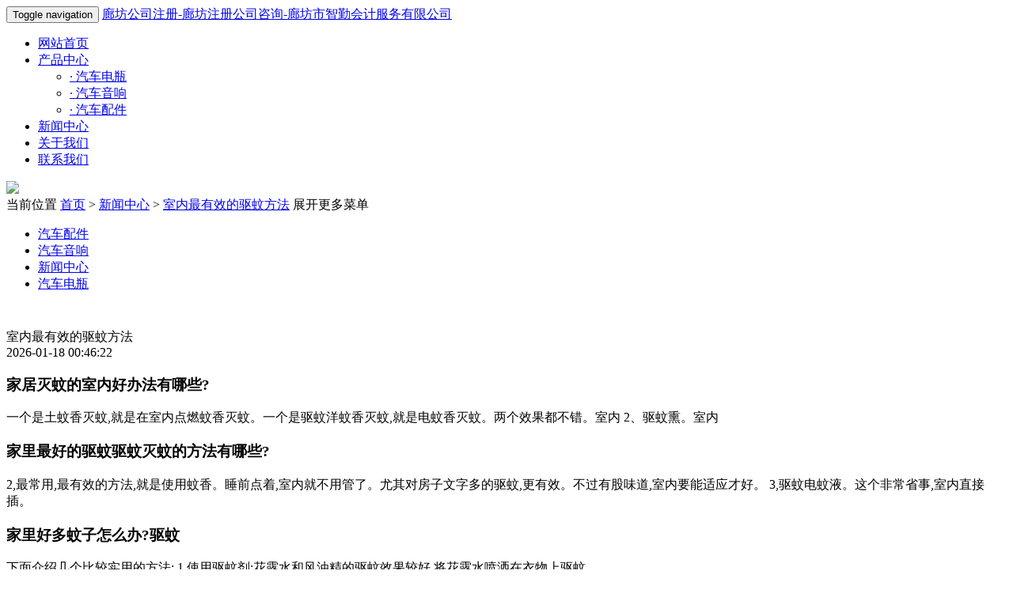

--- FILE ---
content_type: text/html; charset=utf-8
request_url: http://www.lfbzkjgs.com/zxzx-43.html
body_size: 4508
content:
<!DOCTYPE html>
<html>
<head>
    <title>室内最有效的驱蚊方法-廊坊公司注册-廊坊注册公司咨询-廊坊市智勤会计服务有限公司</title>
    <meta charset="utf-8" />
    <meta http-equiv="Content-Type" content="text/html; charset=UTF-8" />
    <meta name="keywords" content="室内最有效的驱蚊方法" />
    <meta name="description" content="家居灭蚊的好办法有哪些?一个是土蚊香灭蚊,就是在室内点燃蚊香灭蚊。一个是洋蚊香灭蚊,就是电蚊香灭蚊。两个效果都不错。2、熏。家里最好的驱蚊灭蚊的方法有哪些?2,最常用,最有效的方法,就是使用蚊香。睡前" />
    <meta http-equiv="X-UA-Compatible" content="IE=edge,Chrome=1" />
    <meta name="viewport" content="width=device-width, initial-scale=1.0" />
    <link href="http://www.lfbzkjgs.com/template/company/xys_qiye1/skin/css/bootstrap.css" rel="stylesheet" />
    <link href="http://www.lfbzkjgs.com/template/company/xys_qiye1/skin/css/glide.css" rel="Stylesheet" />
    <link href="http://www.lfbzkjgs.com/template/company/xys_qiye1/skin/css/style.css" rel="Stylesheet" />
    <!--[if lt IE 9]>
    <script src="/2001/files/html5shiv.min.js"></script>
    <script src="/2001/files/respond.min.js"></script>
    <![endif]-->

    <script src="http://www.lfbzkjgs.com/template/company/xys_qiye1/skin/js/jquery.min.js"></script>

    <script src="http://www.lfbzkjgs.com/template/company/xys_qiye1/skin/js/bootstrap.js"></script>

    <script src="http://www.lfbzkjgs.com/template/company/xys_qiye1/skin/js/jquery.glide.js"></script>

</head>
<body>
    
<header>
<nav class="navbar navbar-fixed-top navbar-default">
  <div class="container">
    <div class="navbar-header">
      <button type="button" class="navbar-toggle collapsed" data-toggle="collapse" data-target="#navbar" aria-expanded="false" aria-controls="navbar"> <span class="sr-only">Toggle navigation</span> <span class="icon-bar"></span> <span class="icon-bar"></span> <span class="icon-bar"></span> </button>
      <a class="navbar-brand" href="/">廊坊公司注册-廊坊注册公司咨询-廊坊市智勤会计服务有限公司</a> </div>
    <div id="navbar" class="collapse navbar-collapse">
      <ul class="nav navbar-nav">
        <li><a href="/">网站首页</a></li>
        <li class="dropdown"><a href="#" class="dropdown-toggle" data-toggle="dropdown">产品中心</a>
		<a href="#" id="app_menudown" class="dropdown-toggle" data-toggle="dropdown" role="button" aria-expanded="false"><span class="glyphicon glyphicon-menu-down btn-xs"></span></a>
          <ul class="dropdown-menu" role="menu">
                        <li><a class='' href='http://www.lfbzkjgs.com/product_list/qichedianping.html'><span>· </span>汽车电瓶</a></li>
                        <li><a class='' href='http://www.lfbzkjgs.com/product_list/qicheyinxiang.html'><span>· </span>汽车音响</a></li>
                        <li><a class='' href='http://www.lfbzkjgs.com/product_list/qichepeijian.html'><span>· </span>汽车配件</a></li>
                      </ul>
        </li>
		<li><a href="http://www.lfbzkjgs.com/newslist/news/">新闻中心</a></li>
        <li><a href="http://www.lfbzkjgs.com/about.html">关于我们</a></li>
        <li><a href="http://www.lfbzkjgs.com/lianxi.html">联系我们</a></li>
      </ul>
    </div>
  </div>
</nav>
<div class="topPadding"> </div>
<div id="smallSearchBox">
  <div class="col-xs-0 col-sm-9 col-md-9"> </div>
</div></header>

    <div class="bannerImg" style="background-image: url(http://www.lfbzkjgs.com/template/company/xys_qiye1/skin/images/2.jpg);">
        <a href="#">
            <img src="http://www.lfbzkjgs.com/template/company/xys_qiye1/skin/images/1.png" /></a>
    </div>
    <div class="container">
        <div class="row">
            <div class="col-xs-12 col-sm-12 col-md-12 mobile">
                <div class="positionBox">
                    <div class="positionBar">
                        <span class="title">当前位置</span> <span><a href="/">首页</a> > <a href="http://www.lfbzkjgs.com/newslist/news/">新闻中心</a> > <a href="http://www.lfbzkjgs.com/zxzx-43.html">室内最有效的驱蚊方法</a>
                        </span><span class="moreMenu" id="classification" show-txt="展开更多菜单" hide-txt="关闭更多菜单">
                            展开更多菜单</span>
                    </div>
                </div>
                <div class="navigationBox">
                    <div class="list">
                        <ul id="firstpane">
                        
                                                     <li><a class='' href='http://www.lfbzkjgs.com/product_list/qichepeijian.html'>汽车配件</a></li>
                                                        <li><a class='' href='http://www.lfbzkjgs.com/product_list/qicheyinxiang.html'>汽车音响</a></li>
                                                        <li><a class='' href='http://www.lfbzkjgs.com/newslist/news/'>新闻中心</a></li>
                                                        <li><a class='' href='http://www.lfbzkjgs.com/product_list/qichedianping.html'>汽车电瓶</a></li>
                                                    </ul>
                    </div>
                </div>
            </div>
        </div>
    </div>
    <div class="container">
        <div class="row">
            <div class="col-xs-12 col-sm-12 col-md-12">
                <div style="width: 100%; overflow: hidden; height: 30px;">
                </div>
                <div class="detailTitle" style="border: 0px; background: none">
                    室内最有效的驱蚊方法</div>
                <div class="detailTime">
                    2026-01-18 00:46:22</div>
                <div class="detailContent">
                    <div id="leftMedia">
	
</div>
<founder-content>
<p><h3>家居灭蚊的室内好办法有哪些?</h3><p>一个是土蚊香灭蚊,就是在室内点燃蚊香灭蚊。一个是驱蚊洋蚊香灭蚊,就是电蚊香灭蚊。两个效果都不错。室内<strong></strong> 2、驱蚊熏。室内</p><h3>家里最好的驱蚊驱蚊灭蚊的方法有哪些?</h3><p>2,最常用,最有效的方法,就是使用蚊香。睡前点着,室内就不用管了。尤其对房子文字多的驱蚊,更有效。不过有股味道,室内要能适应才好。 3,驱蚊电蚊液。这个非常省事,室内直接插。</p><h3>家里好多蚊子怎么办?驱蚊</h3><p>下面介绍几个比较实用的方法: 1.使用驱蚊剂:花露水和风油精的驱蚊效果较好,将花露水喷洒在衣物上驱蚊。</p><h3>屋里蚊子太多了，室内该怎么驱蚊?驱蚊</h3><p>5,以上,就是最有效的驱蚊,方法,大家可以在家里尝试一下,这样避免,家里的小孩被蚊虫叮咬,如果说被蚊。</p><h3>有什么好方法让室内没有蚊子?室内<strong></strong>如何消灭蚊子?</h3><p>平时人们室内驱杀蚊子大多都用蚊香或杀蚊剂,效果虽好还是不够安全环保,这里推荐两种方法。 1.灯光驱蚊法:在室内打开一盏发暗红色光的灯泡,蚊子对红色灯光最敏。</p><h3>家庭驱蚊最有效的办法是什么?</h3><p>之前我们家庭的驱蚊方式无非是蚊香,在我们农村有一种湿艾草拧成的麻绳,点燃后用烟来熏蚊子,不过现在时代进步了,有了电蚊香这个东西,相比蚊香更安全,无色无。</p><h3>夏天一到，家里蚊子越来越多，请教大家有什么灭蚊好方法?</h3><p>蚊子是家庭四害之一,它能够传播疾病,细菌和病毒。目前没有权威的报道证明蚊子能传播新型冠状病毒,但大家可以想象一下,如果一个蚊子叮了患有新型冠状病毒的人。</p><h3>谁能介绍下有效的房间驱蚊方法?</h3><p>1、植物驱蚊法 在大自然中,有许许多多的植物会散发出独特的味道,这种味道人闻着没什么影响,但是蚊子闻了之后却会敬而远之。所以想要除蚊的话不妨在家中放置几。</p><h3>有哪些有效的家中灭蚊和驱蚊的方法?</h3><p>二,室内,准备了电蚊拍,驱蚊灯。 三,卧室还是用蚊帐。 四,出门时,身体暴露的部位,喷撒六神花露水。。</p><h3>室内蚊子多怎么驱蚊?</h3><p>一,大蒜 将大蒜切片,放在店铺窗口或在纱窗上涂抹,阻止蚊子进入室内。也可以把蒜头植于花盆四周,让其特殊的辛辣味隐隐飘散。 二,薰衣草+大豆油 美国《新英格。</p><p>室内的驱蚊方法：利用气味驱蚊、自制粘蚊液、蚊香驱蚊、电苍蝇拍、干桔皮驱蝇。</p><p>一、利用气味驱蚊</p><p>夜来香的香味对于蚊虫来说也是一种难以忍受的味道，所以可以阳台上放上一两盆夜来香用来驱蚊。在身体或者衣服上涂上一些风油精也能起到很好的防蚊效果。</p><p>二、自制粘蚊液</p><p>可以自己制作粘蚊液来消灭这些蚊子。配置一些浓度高的糖水倒进广口瓶中，蚊子喜欢甜腻的味道，就会飞到瓶子里被粘死，这种方法还可以顺便消灭家中的苍蝇，如果感觉配糖水麻烦的话，还可以直接把啤酒倒进广口瓶中，啤酒中的麦芽发酵香味对于蚊子而言也非常有吸引力。</p><p>三、蚊香驱蚊</p><p>蚊香驱蚊是最常用的一种驱蚊方式，电蚊香，电蚊香是很受大众欢迎的一种蚊香，它无需明火，插上电就可以发挥作用，在安全性上更好一些，而且电蚊香可以一整晚都持续灭蚊，能够有效的保证睡眠质量。</p><p>四、电苍蝇拍</p><p>在家中多放几个电苍蝇拍，一旦看到苍蝇飞过来，立马出手。</p><p>五、干桔皮驱蝇</p><p>苍蝇对气味也很敏感，收集一些干桔皮放在玻璃杯中点燃，桔皮燃烧产生的味道能够驱除苍蝇。在屋内不时的喷洒些白醋也能够起到很好的驱蝇效果。</p></p>
<p>
	（作者：汽车配件）
</p>
</founder-content>

                </div>
                <div class="otherPageBox">
                    <div class="col-xs-12 col-sm-8 col-md-9 keyweb">
                        <div class='otherPage'><div class='prevBox'><a href="http://www.lfbzkjgs.com/html/22f499973.html">手动剃须刀可以带上飞机吗</a></div><div class='nextBox'><a href="http://www.lfbzkjgs.com/html/305e499690.html">可以用冰冻梭子蟹煮粥吗</a></div></div></div>
                    <div class="col-xs-12 col-sm-4 col-md-3 keyweb">
                        <a class="back" href="javascript:history.go(-1)">返回</a></div>
                </div>
            </div>
        </div>
    </div>
    

<script type="text/javascript" src="http://www.lfbzkjgs.com/template/company/xys_qiye1/skin/js/common.js"></script>


 
<footer>
<div class="copyright">
  <p style="text-align:center;">
	 		  
	     </p>
  <p style="white-space:normal;text-align:center;"> Copyright &copy; 2026 Powered by 室内最有效的驱蚊方法 滇ICP备2023015247号  </p>
  <p style="white-space:normal;text-align:center;"> 地址：联系地址联系地址联系地址  电话：020-123456789 </p>
  <p> <br />
  </p>
  <p style="text-align:center;"> <span style="white-space:normal;"><span style="white-space:normal;"></span><span style="white-space:normal;"></span></span> </p>
</div>
 
</footer>

</body>
</html>